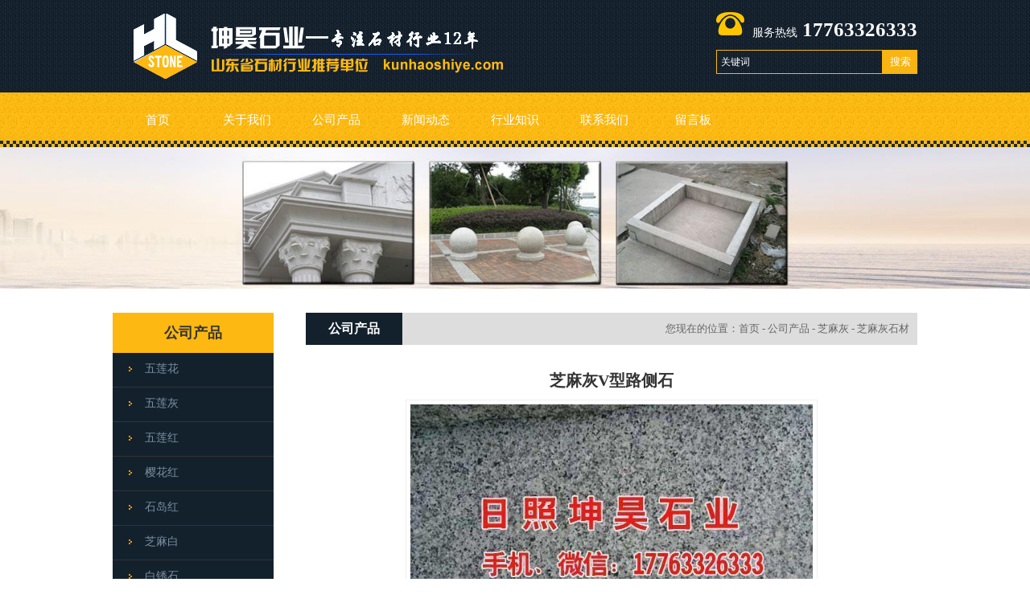

--- FILE ---
content_type: text/html; charset=utf-8
request_url: http://www.kunhaoshiye.com/zhimahui/zhimahuishicai/zhimahuivxingluceshi.html
body_size: 5672
content:
<!DOCTYPE HTML PUBLIC "-//W3C//DTD XHTML 1.0 Transitional//EN" "http://www.w3.org/TR/xhtml1/DTD/xhtml1-transitional.dtd">
<html xmlns="http://www.w3.org/1999/xhtml">
<head>
<meta http-equiv="Content-Type" content="text/html; charset=utf-8">
<title>芝麻灰V型路侧石-日照坤昊石业有限公司</title>
<meta name="description" content="芝麻灰V型路侧石产地哪里有？日照市坤昊石业有限公司是一家芝麻灰V型路侧石厂家，提供各类芝麻灰V型路侧石图片、照片供客户参考，价格低，欢迎拨打电话采购。">
<meta name="keywords" content="芝麻灰V型路侧石">
<meta name="viewport" content="width=device-width, user-scalable=no, initial-scale=1, maximum-scale=1, minimum-scale=1">
<meta name="applicable-device" content="pc">
<meta name="apple-mobile-web-app-title" content="芝麻灰V型路侧石">
<meta name="application-name" content="坤昊石业">
<meta property="og:type" content="product">
<meta property="og:site_name" content="坤昊石业">
<meta property="og:category" content="芝麻灰石材">
<meta property="og:image" content="http://www.kunhaoshiye.com/Content/File_Img/S_Product/small/2016-01-29/201601291435392356800.jpg">
<meta property="og:title" content="芝麻灰V型路侧石">
<meta property="og:description" content="芝麻灰V型路侧石产地哪里有？日照市坤昊石业有限公司是一家芝麻灰V型路侧石厂家，提供各类芝麻灰V型路侧石图片、照片供客户参考，价格低，欢迎拨打电话采购。">
<meta property="og:tag" content="芝麻灰V型路侧石">
<meta property="og:url" content="http://www.kunhaoshiye.com/zhimahui/zhimahuishicai/zhimahuivxingluceshi.html">
<link href="http://www.kunhaoshiye.com/zhimahui/zhimahuishicai/zhimahuivxingluceshi.html" rel="canonical">
<link href="http://m.kunhaoshiye.com/zhimahui/zhimahuishicai/zhimahuivxingluceshi.html" rel="alternate" media="only screen and (max-width: 640px)">
<link href="/Content/File_Img/kunhaoshiye.com/favicon.ico" rel="shortcut icon" type="image/x-icon">
<link href="/Content/C_IMG/m88/yellow/style.css" rel="stylesheet" type="text/css">
<link href="/Content/C_IMG/prolistrandom-002.css" rel="stylesheet" type="text/css">
<script src="/Content/C_JS/jquery.js" type="text/javascript"></script>
<script src="/Content/C_JS/common.js"></script>
</head>
<body>
<div class="top ">
  <div class="top-content"><a href="http://www.kunhaoshiye.com/"><img src="/Content/File_Img/kunhaoshiye.com/logo4373.png" alt="坤昊石业"></a>
    <div class="top-right">
      <div class="tel"><span>服务热线</span> 17763326333</div>
      <div class="search">
        <input class="search_text" name="lname" id="txtSearch"  value="关键词" onfocus="if (value =='关键词'){value =''}" onblur="if (value ==''){value='关键词'}" />
        <input type="submit" name="button" class="search_but" value="搜索" onClick="PSearch()" id="btnSearch">
      </div>
    </div>
  </div>
</div>
<div class="nav-wrap">
  <div class="nav">
    <ul class="nav_cn site_4373">
      <li><a href="http://www.kunhaoshiye.com/" class="inmenu">首页</a></li>
<li><a href="http://www.kunhaoshiye.com/about-us" class="inmenu">关于我们</a></li>
<li><a href="http://www.kunhaoshiye.com/products" class="inmenu_1">公司产品</a></li>
<li><a href="http://www.kunhaoshiye.com/newslist-1" class="inmenu">新闻动态</a></li>
<li><a href="http://www.kunhaoshiye.com/industrylist-1" class="inmenu">行业知识</a></li>
<li><a href="http://www.kunhaoshiye.com/contact-us" class="inmenu">联系我们</a></li>
<li><a href="http://www.kunhaoshiye.com/inquiry" class="inmenu">留言板</a></li>

    </ul>
  </div>
</div>
<div class="banner"><img src="/Content/File_Img/kunhaoshiye.com/banner4373.jpg?rnd=0.556808725724373" alt="Banner"></div>
<div class="inner">
  <div class="in-l">
    <div class="in-l-tit">公司产品</div>
    <ul class="sf-menu">

<li class="menu-item LiLevel1" id="cat1"><a href="http://www.kunhaoshiye.com/wulianhua/">五莲花</a><ul class="sub-menu">
<li class="LiLevel2"><a href="http://www.kunhaoshiye.com/wulianhua/wulianhuamenapaihi/">五莲花门牌石</a></li>

<li class="LiLevel2"><a href="http://www.kunhaoshiye.com/wulianhua/wulainhuadangcheshicai/">五莲花挡车石材</a></li>

<li class="LiLevel2"><a href="http://www.kunhaoshiye.com/wulianhua/wulianhuashizhu/">五莲花石柱</a></li>

<li class="LiLevel2"><a href="http://www.kunhaoshiye.com/wulianhua/wulianhuaqiaolanban/">五莲花桥栏板</a></li>

<li class="LiLevel2"><a href="http://www.kunhaoshiye.com/wulianhua/wulianhuayixing/">五莲花异型</a></li>

<li class="LiLevel2"><a href="http://www.kunhaoshiye.com/wulianhua/wulainhuagangua/">五莲花干挂</a></li>

<li class="LiLevel2"><a href="http://www.kunhaoshiye.com/wulianhua/wulianhuashicai/">五莲花石材</a></li>

<li class="LiLevel2"><a href="http://www.kunhaoshiye.com/wulianhua/wulianhuabancai/">五莲花板材</a></li>
</ul></li>

<li class="menu-item LiLevel1" id="cat2"><a href="http://www.kunhaoshiye.com/wulianhui/">五莲灰</a><ul class="sub-menu">
<li class="LiLevel2"><a href="http://www.kunhaoshiye.com/wulianhui/wulianhuimenpaishi/">五莲灰门牌石</a></li>

<li class="LiLevel2"><a href="http://www.kunhaoshiye.com/wulianhui/wulianhuidangcheshicai/">五莲灰挡车石材</a></li>

<li class="LiLevel2"><a href="http://www.kunhaoshiye.com/wulianhui/wulianhuishizhu/">五莲灰石柱</a></li>

<li class="LiLevel2"><a href="http://www.kunhaoshiye.com/wulianhui/wulianhuiqiaolanban/">五莲灰桥栏板</a></li>

<li class="LiLevel2"><a href="http://www.kunhaoshiye.com/wulianhui/wulianhuigangua/">五莲灰干挂</a></li>

<li class="LiLevel2"><a href="http://www.kunhaoshiye.com/wulianhui/wulianhuiyixing/">五莲灰异型</a></li>

<li class="LiLevel2"><a href="http://www.kunhaoshiye.com/wulianhui/wulianhuijingguanshi/">五莲灰景观石材</a></li>

<li class="LiLevel2"><a href="http://www.kunhaoshiye.com/wulianhui/wulianhuishicai/">五莲灰石材</a></li>

<li class="LiLevel2"><a href="http://www.kunhaoshiye.com/wulianhui/wulianhuibancai/">五莲灰板材</a></li>
</ul></li>

<li class="menu-item LiLevel1" id="cat3"><a href="http://www.kunhaoshiye.com/wulianhong/">五莲红</a><ul class="sub-menu">
<li class="LiLevel2"><a href="http://www.kunhaoshiye.com/wulianhong/wulianhongbancai/">五莲红板材</a></li>

<li class="LiLevel2"><a href="http://www.kunhaoshiye.com/wulianhong/wulianhongmenpaishi/">五莲红门牌石</a></li>

<li class="LiLevel2"><a href="http://www.kunhaoshiye.com/wulianhong/wulianhongdangcheshicai/">五莲红挡车石材</a></li>

<li class="LiLevel2"><a href="http://www.kunhaoshiye.com/wulianhong/wulianhongshizhu/">五莲红石柱</a></li>

<li class="LiLevel2"><a href="http://www.kunhaoshiye.com/wulianhong/wulianhongqiaolanban/">五莲红桥栏板</a></li>

<li class="LiLevel2"><a href="http://www.kunhaoshiye.com/wulianhong/wulianhonggangua/">五莲红干挂</a></li>

<li class="LiLevel2"><a href="http://www.kunhaoshiye.com/wulianhong/wulianhongyixing/">五莲红异型</a></li>

<li class="LiLevel2"><a href="http://www.kunhaoshiye.com/wulianhong/wulianhongshicai/">五莲红石材</a></li>
</ul></li>

<li class="menu-item LiLevel1" id="cat4"><a href="http://www.kunhaoshiye.com/yinghuahong/">樱花红</a><ul class="sub-menu">
<li class="LiLevel2"><a href="http://www.kunhaoshiye.com/yinghuahong/yinghuahongshicai/">樱花红石材</a></li>

<li class="LiLevel2"><a href="http://www.kunhaoshiye.com/yinghuahong/yinghuahongbancai/">樱花红板材</a></li>

<li class="LiLevel2"><a href="http://www.kunhaoshiye.com/yinghuahong/yinghuahongshizhu/">樱花红石柱</a></li>

<li class="LiLevel2"><a href="http://www.kunhaoshiye.com/yinghuahong/yinghuahongdangcheshicai/">樱花红挡车石材</a></li>

<li class="LiLevel2"><a href="http://www.kunhaoshiye.com/yinghuahong/yinghuahongshipaishi/">樱花红门牌石</a></li>

<li class="LiLevel2"><a href="http://www.kunhaoshiye.com/yinghuahong/yinghuahongqiaolanban/">樱花红桥栏板</a></li>

<li class="LiLevel2"><a href="http://www.kunhaoshiye.com/yinghuahong/yinghuahonggangua/">樱花红干挂</a></li>

<li class="LiLevel2"><a href="http://www.kunhaoshiye.com/yinghuahong/yinghuahongyixing/">樱花红异型</a></li>
</ul></li>

<li class="menu-item LiLevel1" id="cat5"><a href="http://www.kunhaoshiye.com/shidaohong/">石岛红</a><ul class="sub-menu">
<li class="LiLevel2"><a href="http://www.kunhaoshiye.com/shidaohong/shidaohongshicai/">石岛红石材</a></li>

<li class="LiLevel2"><a href="http://www.kunhaoshiye.com/shidaohong/shidaohongyixing/">石岛红异型</a></li>

<li class="LiLevel2"><a href="http://www.kunhaoshiye.com/shidaohong/shidaohongmenpaishi/">石岛红门牌石</a></li>

<li class="LiLevel2"><a href="http://www.kunhaoshiye.com/shidaohong/shidaohongdangcheshicai/">石岛红挡车石材</a></li>

<li class="LiLevel2"><a href="http://www.kunhaoshiye.com/shidaohong/shidaohongshizhu/">石岛红石柱</a></li>

<li class="LiLevel2"><a href="http://www.kunhaoshiye.com/shidaohong/shidaohongqiaolangan/">石岛红桥栏板</a></li>

<li class="LiLevel2"><a href="http://www.kunhaoshiye.com/shidaohong/shidaohonggangua/">石岛红干挂</a></li>

<li class="LiLevel2"><a href="http://www.kunhaoshiye.com/shidaohong/shidaohongbancai/">石岛红板材</a></li>
</ul></li>

<li class="menu-item LiLevel1" id="cat6"><a href="http://www.kunhaoshiye.com/zhimabai/">芝麻白</a><ul class="sub-menu">
<li class="LiLevel2"><a href="http://www.kunhaoshiye.com/zhimabai/zhimabaishicai/">芝麻白石材</a></li>

<li class="LiLevel2"><a href="http://www.kunhaoshiye.com/zhimabai/zhimabaibancai/">芝麻白板材</a></li>

<li class="LiLevel2"><a href="http://www.kunhaoshiye.com/zhimabai/zhimabaimenpaishi/">芝麻白门牌石</a></li>

<li class="LiLevel2"><a href="http://www.kunhaoshiye.com/zhimabai/zhimabaidangcheshicai/">芝麻白挡车石材</a></li>

<li class="LiLevel2"><a href="http://www.kunhaoshiye.com/zhimabai/zhimabaiyixing/">芝麻白异型</a></li>

<li class="LiLevel2"><a href="http://www.kunhaoshiye.com/zhimabai/zhimabaiqiaolanban/">芝麻白桥栏板</a></li>

<li class="LiLevel2"><a href="http://www.kunhaoshiye.com/zhimabai/zhimabaigangua/">芝麻白干挂</a></li>

<li class="LiLevel2"><a href="http://www.kunhaoshiye.com/zhimabai/zhimabaishizhu/">芝麻白石柱</a></li>
</ul></li>

<li class="menu-item LiLevel1" id="cat7"><a href="http://www.kunhaoshiye.com/baixiuhsi/">白锈石</a><ul class="sub-menu">
<li class="LiLevel2"><a href="http://www.kunhaoshiye.com/baixiuhsi/baixiushishicai/">白锈石石材</a></li>

<li class="LiLevel2"><a href="http://www.kunhaoshiye.com/baixiuhsi/baixiushshicbanxai/">白锈石板材</a></li>

<li class="LiLevel2"><a href="http://www.kunhaoshiye.com/baixiuhsi/baisudmnwl/">白锈石门牌石</a></li>

<li class="LiLevel2"><a href="http://www.kunhaoshiye.com/baixiuhsi/dfsg/">白锈石挡车石材</a></li>

<li class="LiLevel2"><a href="http://www.kunhaoshiye.com/baixiuhsi/dcgzb/">白锈石石柱</a></li>

<li class="LiLevel2"><a href="http://www.kunhaoshiye.com/baixiuhsi/fcg/">白锈石干挂</a></li>

<li class="LiLevel2"><a href="http://www.kunhaoshiye.com/baixiuhsi/vcb/">白锈石异型</a></li>

<li class="LiLevel2"><a href="http://www.kunhaoshiye.com/baixiuhsi/dfg/">白锈石桥栏板</a></li>
</ul></li>

<li class="menu-item LiLevel1" id="cat8"><a href="http://www.kunhaoshiye.com/zhimahui/">芝麻灰</a><ul class="sub-menu">
<li class="LiLevel2"><a href="http://www.kunhaoshiye.com/zhimahui/zhimahuibancai/">芝麻灰板材</a></li>

<li class="LiLevel2"><a href="http://www.kunhaoshiye.com/zhimahui/zhimahuishicai/">芝麻灰石材</a></li>

<li class="LiLevel2"><a href="http://www.kunhaoshiye.com/zhimahui/zhimahuimenpaishi/">芝麻灰门牌石</a></li>

<li class="LiLevel2"><a href="http://www.kunhaoshiye.com/zhimahui/zhimahuidangcheshicai/">芝麻灰挡车石材</a></li>

<li class="LiLevel2"><a href="http://www.kunhaoshiye.com/zhimahui/zhimahuishizhu/">芝麻灰石柱</a></li>

<li class="LiLevel2"><a href="http://www.kunhaoshiye.com/zhimahui/zhimahuiqiaolanban/">芝麻灰桥栏板</a></li>

<li class="LiLevel2"><a href="http://www.kunhaoshiye.com/zhimahui/zhimahuigangua/">芝麻灰干挂</a></li>

<li class="LiLevel2"><a href="http://www.kunhaoshiye.com/zhimahui/zhimahuiyixing/">芝麻灰异型</a></li>
</ul></li>

<li class="menu-item LiLevel1" id="cat9"><a href="http://www.kunhaoshiye.com/huangxiushi/">黄锈石</a><ul class="sub-menu">
<li class="LiLevel2"><a href="http://www.kunhaoshiye.com/huangxiushi/huangxiushishicai/">黄锈石石材</a></li>

<li class="LiLevel2"><a href="http://www.kunhaoshiye.com/huangxiushi/huangxiushibancai/">黄锈石板材</a></li>

<li class="LiLevel2"><a href="http://www.kunhaoshiye.com/huangxiushi/huangxiushimenpaishi/">黄锈石门牌石</a></li>

<li class="LiLevel2"><a href="http://www.kunhaoshiye.com/huangxiushi/huangxiushidangcheshicai/">黄锈石挡车石材</a></li>

<li class="LiLevel2"><a href="http://www.kunhaoshiye.com/huangxiushi/huangxiushishizhu/">黄锈石石柱</a></li>

<li class="LiLevel2"><a href="http://www.kunhaoshiye.com/huangxiushi/huangxiushiqiaolanban/">黄锈石桥栏板</a></li>

<li class="LiLevel2"><a href="http://www.kunhaoshiye.com/huangxiushi/huangxiushigangua/">黄锈石干挂</a></li>

<li class="LiLevel2"><a href="http://www.kunhaoshiye.com/huangxiushi/huangxiushiyixing/">黄锈石异型</a></li>
</ul></li>

<li class="menu-item LiLevel1" id="cat10"><a href="http://www.kunhaoshiye.com/hhl/">槐花绿</a><ul class="sub-menu">
<li class="LiLevel2"><a href="http://www.kunhaoshiye.com/hhl/hhlsc/">槐花绿石材</a></li>

<li class="LiLevel2"><a href="http://www.kunhaoshiye.com/hhl/hhlbancai/">槐花绿板材</a></li>

<li class="LiLevel2"><a href="http://www.kunhaoshiye.com/hhl/huaihlmps/">槐花绿门牌石</a></li>

<li class="LiLevel2"><a href="http://www.kunhaoshiye.com/hhl/hhldangcheshic/">槐花绿挡车石材</a></li>

<li class="LiLevel2"><a href="http://www.kunhaoshiye.com/hhl/hhlshizhu/">槐花绿石柱</a></li>

<li class="LiLevel2"><a href="http://www.kunhaoshiye.com/hhl/hhlqianlanban/">槐花绿桥栏板</a></li>

<li class="LiLevel2"><a href="http://www.kunhaoshiye.com/hhl/hhlgangua/">槐花绿干挂</a></li>

<li class="LiLevel2"><a href="http://www.kunhaoshiye.com/hhl/hhlyixing/">槐花绿异型</a></li>
</ul></li>

<li class="menu-item LiLevel1" id="cat11"><a href="http://www.kunhaoshiye.com/baima/">白麻</a><ul class="sub-menu">
<li class="LiLevel2"><a href="http://www.kunhaoshiye.com/baima/baimajkjk/">白麻石材</a></li>

<li class="LiLevel2"><a href="http://www.kunhaoshiye.com/baima/baimadangche/">白麻挡车石材</a></li>

<li class="LiLevel2"><a href="http://www.kunhaoshiye.com/baima/baimaqiao/">白麻桥栏板</a></li>

<li class="LiLevel2"><a href="http://www.kunhaoshiye.com/baima/baimabancai/">白麻板材</a></li>

<li class="LiLevel2"><a href="http://www.kunhaoshiye.com/baima/baimamenpai/">白麻门牌石</a></li>

<li class="LiLevel2"><a href="http://www.kunhaoshiye.com/baima/baimashizhu/">白麻石柱</a></li>

<li class="LiLevel2"><a href="http://www.kunhaoshiye.com/baima/baimagangua/">白麻干挂</a></li>

<li class="LiLevel2"><a href="http://www.kunhaoshiye.com/baima/baimayixing/">白麻异型</a></li>

<li class="LiLevel2"><a href="http://www.kunhaoshiye.com/baima/jingguan/">白麻景观石</a></li>
</ul></li>

<li class="menu-item LiLevel1" id="cat12"><a href="http://www.kunhaoshiye.com/zhenzhuhua/">珍珠花</a><ul class="sub-menu">
<li class="LiLevel2"><a href="http://www.kunhaoshiye.com/zhenzhuhua/zhenzhuhsc/">珍珠花石材</a></li>

<li class="LiLevel2"><a href="http://www.kunhaoshiye.com/zhenzhuhua/zhenzhuhbancai/">珍珠花板材</a></li>

<li class="LiLevel2"><a href="http://www.kunhaoshiye.com/zhenzhuhua/zhenhuamenpais/">珍珠花门牌石</a></li>

<li class="LiLevel2"><a href="http://www.kunhaoshiye.com/zhenzhuhua/zhenzhuhdangchesc/">珍珠花挡车石材</a></li>

<li class="LiLevel2"><a href="http://www.kunhaoshiye.com/zhenzhuhua/zhenzhuhuashizhu/">珍珠花石柱</a></li>

<li class="LiLevel2"><a href="http://www.kunhaoshiye.com/zhenzhuhua/zhenhhqlanban/">珍珠花桥栏板</a></li>

<li class="LiLevel2"><a href="http://www.kunhaoshiye.com/zhenzhuhua/zhenzhgangua/">珍珠花干挂</a></li>

<li class="LiLevel2"><a href="http://www.kunhaoshiye.com/zhenzhuhua/zhenhhyixing/">珍珠花异型</a></li>
</ul></li>

<li class="menu-item LiLevel1" id="cat13"><a href="http://www.kunhaoshiye.com/jiangujnhong/">将军红</a><ul class="sub-menu">
<li class="LiLevel2"><a href="http://www.kunhaoshiye.com/jiangujnhong/jiangfd/">将军红石材</a></li>

<li class="LiLevel2"><a href="http://www.kunhaoshiye.com/jiangujnhong/dshjfl/">将军红板材</a></li>

<li class="LiLevel2"><a href="http://www.kunhaoshiye.com/jiangujnhong/sdljhfd/">将军红门牌石</a></li>

<li class="LiLevel2"><a href="http://www.kunhaoshiye.com/jiangujnhong/ewjdcfjdk/">将军红挡车石材</a></li>

<li class="LiLevel2"><a href="http://www.kunhaoshiye.com/jiangujnhong/dshjwdds/">将军红石柱</a></li>

<li class="LiLevel2"><a href="http://www.kunhaoshiye.com/jiangujnhong/rjlkvfae/">将军红桥栏板</a></li>

<li class="LiLevel2"><a href="http://www.kunhaoshiye.com/jiangujnhong/djfdjhlg/">将军红干挂</a></li>

<li class="LiLevel2"><a href="http://www.kunhaoshiye.com/jiangujnhong/erjklvfd/">将军红异型</a></li>
</ul></li>

<li class="menu-item LiLevel1" id="cat14"><a href="http://www.kunhaoshiye.com/huangjinma/">黄金麻</a><ul class="sub-menu">
<li class="LiLevel2"><a href="http://www.kunhaoshiye.com/huangjinma/huangjinmamenpaishi/">黄金麻门牌石</a></li>

<li class="LiLevel2"><a href="http://www.kunhaoshiye.com/huangjinma/huangjinmashicai/">黄金麻石材</a></li>

<li class="LiLevel2"><a href="http://www.kunhaoshiye.com/huangjinma/huangjinmabancai/">黄金麻板材</a></li>

<li class="LiLevel2"><a href="http://www.kunhaoshiye.com/huangjinma/huangjinmadangcheshicai/">黄金麻挡车石材</a></li>

<li class="LiLevel2"><a href="http://www.kunhaoshiye.com/huangjinma/huangjinmashizhu/">黄金麻石柱</a></li>

<li class="LiLevel2"><a href="http://www.kunhaoshiye.com/huangjinma/huangjinmaqiaolanban/">黄金麻桥栏板</a></li>

<li class="LiLevel2"><a href="http://www.kunhaoshiye.com/huangjinma/huangjinmagangua/">黄金麻干挂</a></li>

<li class="LiLevel2"><a href="http://www.kunhaoshiye.com/huangjinma/huangjinmayixing/">黄金麻异型</a></li>
</ul></li>

<li class="menu-item LiLevel1" id="cat15"><a href="http://www.kunhaoshiye.com/zhimahua/">芝麻花</a><ul class="sub-menu">
<li class="LiLevel2"><a href="http://www.kunhaoshiye.com/zhimahua/zhimahuashicai/">芝麻花石材</a></li>
</ul></li>

<li class="menu-item LiLevel1" id="cat16"><a href="http://www.kunhaoshiye.com/huima/">灰麻</a><ul class="sub-menu">
<li class="LiLevel2"><a href="http://www.kunhaoshiye.com/huima/huimashicai/">灰麻石材</a></li>

<li class="LiLevel2"><a href="http://www.kunhaoshiye.com/huima/huimabancai/">灰麻板材</a></li>

<li class="LiLevel2"><a href="http://www.kunhaoshiye.com/huima/huimamenpaishi/">灰麻门牌石</a></li>

<li class="LiLevel2"><a href="http://www.kunhaoshiye.com/huima/huimadangcheshicai/">灰麻挡车石材</a></li>

<li class="LiLevel2"><a href="http://www.kunhaoshiye.com/huima/huimashizhu/">灰麻石柱</a></li>

<li class="LiLevel2"><a href="http://www.kunhaoshiye.com/huima/huimaqiaolanban/">灰麻桥栏板</a></li>

<li class="LiLevel2"><a href="http://www.kunhaoshiye.com/huima/huimagangua/">灰麻干挂</a></li>

<li class="LiLevel2"><a href="http://www.kunhaoshiye.com/huima/huimayixing/">灰麻异型</a></li>
</ul></li>

<li class="menu-item LiLevel1" id="cat17"><a href="http://www.kunhaoshiye.com/heibaidian/">黑白点</a><ul class="sub-menu">
<li class="LiLevel2"><a href="http://www.kunhaoshiye.com/heibaidian/heibaidianshicai/">黑白点石材</a></li>
</ul></li>

<li class="menu-item LiLevel1" id="cat18"><a href="http://www.kunhaoshiye.com/yongdinghong/">永定红</a><ul class="sub-menu">
<li class="LiLevel2"><a href="http://www.kunhaoshiye.com/yongdinghong/yongdinghonggangua/">永定红干挂</a></li>

<li class="LiLevel2"><a href="http://www.kunhaoshiye.com/yongdinghong/yongdinghongshicai/">永定红石材</a></li>

<li class="LiLevel2"><a href="http://www.kunhaoshiye.com/yongdinghong/yongdinghongbancai/">永定红板材</a></li>

<li class="LiLevel2"><a href="http://www.kunhaoshiye.com/yongdinghong/yongdinghongqianlanban/">永定红桥栏板</a></li>

<li class="LiLevel2"><a href="http://www.kunhaoshiye.com/yongdinghong/yongdinghongdangcheshicai/">永定红挡车石材</a></li>

<li class="LiLevel2"><a href="http://www.kunhaoshiye.com/yongdinghong/yongdinghongshizhu/">永定红石柱</a></li>

<li class="LiLevel2"><a href="http://www.kunhaoshiye.com/yongdinghong/yongdinghongmenpaishi/">永定红门牌石</a></li>

<li class="LiLevel2"><a href="http://www.kunhaoshiye.com/yongdinghong/yongdinghongyixing/">永定红异形</a></li>
</ul></li>

</ul>
    <div class="in-l-contact">
      <div class="in-l-tit">联系我们</div>
      坤昊石业<br />
联系人：迟文华<br />
固定电话：0633-5885888<br />
手机号码：17763326333<br />
邮箱：kunhaoshiye@126.com<br />
公司地址：五莲石材产业园</div>
  </div>
  <div class="in-r"><div class="position"><span> 公司产品 </span>您现在的位置：<a href="http://www.kunhaoshiye.com/">首页</a>   -  <a href="http://www.kunhaoshiye.com/products">公司产品</a> - <a href="http://www.kunhaoshiye.com/zhimahui/">芝麻灰</a> - <a href="http://www.kunhaoshiye.com/zhimahui/zhimahuishicai/">芝麻灰石材</a></div>
    <div class="pro-detail">
      <div class="pro-pic">
        <h2>芝麻灰V型路侧石</h2>
        <div class="singglepic"><img id="ImgProDetail_My" src="/Content/File_Img/S_Product/2016-01-29/201601291435392356800.jpg" border="0" alt="芝麻灰V型路侧石" title="芝麻灰V型路侧石"/></div></div>
      <div class="protitle"><span>产品详情</span></div>
      <div class="procontent"><input type="hidden" id="productID" name="productID" value="22143" /><p>芝麻灰V型路侧石的要求现在是越来越高了,其实不只是对于芝麻灰V型路侧石的要求,现在不管是什么样的石材都是要求的非常的严格的，现在的消费者们已经不能容忍以前留下的一些装饰石材地面缺陷，如剪口,凹坑,表面疏松等现象的石材。</p><p></p></div>
      <div class="clearboth"></div>
      <div class="page-hots">热门标签: 芝麻灰V型路侧石</div>
      <div class="protitle"><span>留言板</span></div>
      <script src="/Content/C_JS/Inquiry/cn/feedback.js" type="text/javascript"></script>
    </div>
  </div>
</div>
<div class="rollPro">
  <h3>相关产品</h3>
  <div class="wen_jt"><img onMouseDown="ISL_GoDown()" onMouseUp="ISL_StopDown()" onMouseOut="ISL_StopDown()" src="/Content/C_IMG/scroll_left.gif" /></div>
  <div class="Cont" id="ISL_Cont">
    <div class="ScrCont">
      <div id="List1"> <div class="pic"><a class="pbox" href="http://www.kunhaoshiye.com/wulianhong/wulianhongshizhu/wulianhonglongfengzhu.html"><img src="/Content/File_Img/S_Product/small/2016-01-28/201601281126037866492.jpg" border="0" alt="五莲红龙凤柱" /></a><p><a href="http://www.kunhaoshiye.com/wulianhong/wulianhongshizhu/wulianhonglongfengzhu.html">五莲红龙凤柱</a></p></div><div class="pic"><a class="pbox" href="http://www.kunhaoshiye.com/zhimahui/zhimahuiqiaolanban/zhimahuifudiaoqiaolanban.html"><img src="/Content/File_Img/S_Product/small/2019-05-17/201905171056332806311.jpg" border="0" alt="芝麻灰浮雕桥栏板" /></a><p><a href="http://www.kunhaoshiye.com/zhimahui/zhimahuiqiaolanban/zhimahuifudiaoqiaolanban.html">芝麻灰浮雕桥栏板</a></p></div><div class="pic"><a class="pbox" href="http://www.kunhaoshiye.com/wulianhui/wulianhuishicai/shubianshi.html"><img src="/Content/File_Img/S_Product/small/2016-01-28/201601280920203991282.jpg" border="0" alt="五莲灰树边石" /></a><p><a href="http://www.kunhaoshiye.com/wulianhui/wulianhuishicai/shubianshi.html">五莲灰树边石</a></p></div><div class="pic"><a class="pbox" href="http://www.kunhaoshiye.com/yongdinghong/yongdinghongyixing/ydhhbo.html"><img src="/Content/File_Img/S_Product/small/2019-05-05/201905051126135640250.jpg" border="0" alt="永定红花钵" /></a><p><a href="http://www.kunhaoshiye.com/yongdinghong/yongdinghongyixing/ydhhbo.html">永定红花钵</a></p></div><div class="pic"><a class="pbox" href="http://www.kunhaoshiye.com/wulianhui/wulianhuidangcheshicai/wulianhuishiqiu.html"><img src="/Content/File_Img/S_Product/small/2016-01-28/201601281047496184236.jpg" border="0" alt="五莲灰石球" /></a><p><a href="http://www.kunhaoshiye.com/wulianhui/wulianhuidangcheshicai/wulianhuishiqiu.html">五莲灰石球</a></p></div> </div>
      <div id="List2"></div>
    </div>
  </div>
  <div class="wen_jt" align="right"><img  onmousedown="ISL_GoUp()" onMouseUp="ISL_StopUp()" onMouseOut="ISL_StopUp()" src="/Content/C_IMG/scroll_right.gif" /></div>
</div>
<script src="/Content/C_JS/scroll.js" type="text/JavaScript"></script>
<div class="foot"><div class="footer">
  <div class="f-left">
    <div class="f-ltitle">网站地图 Sitemap</div>
    <ul>
      <li id="liabout-us"> <a href="http://www.kunhaoshiye.com/about-us" class="inmenu">关于我们</a></li>
<li id="liproducts"> <a href="http://www.kunhaoshiye.com/products" class="inmenu_1">公司产品</a></li>
<li id="linewslist-1"> <a href="http://www.kunhaoshiye.com/newslist-1" class="inmenu">新闻动态</a></li>
<li id="liindustrylist-1"> <a href="http://www.kunhaoshiye.com/industrylist-1" class="inmenu">行业知识</a></li>
<li id="licontact-us"> <a href="http://www.kunhaoshiye.com/contact-us" class="inmenu">联系我们</a></li>
<li id="liinquiry"> <a href="http://www.kunhaoshiye.com/inquiry" class="inmenu">留言板</a></li>
<li id="lisitemap"><a href="http://www.kunhaoshiye.com/sitemap.xml" class="inmenu">站点地图</a></li>

    </ul>
  </div>
  <div class="f-center">
    <div class="f-ctitle">产品分类 Category</div>
    <ul>
      <li><a href="http://www.kunhaoshiye.com/wulianhua/">五莲花</a></li>
<li><a href="http://www.kunhaoshiye.com/wulianhui/">五莲灰</a></li>
<li><a href="http://www.kunhaoshiye.com/wulianhong/">五莲红</a></li>
<li><a href="http://www.kunhaoshiye.com/yinghuahong/">樱花红</a></li>
<li><a href="http://www.kunhaoshiye.com/shidaohong/">石岛红</a></li>
<li><a href="http://www.kunhaoshiye.com/zhimabai/">芝麻白</a></li>
<li><a href="http://www.kunhaoshiye.com/baixiuhsi/">白锈石</a></li>
<li><a href="http://www.kunhaoshiye.com/zhimahui/">芝麻灰</a></li>
<li><a href="http://www.kunhaoshiye.com/huangxiushi/">黄锈石</a></li>
<li><a href="http://www.kunhaoshiye.com/hhl/">槐花绿</a></li>

    </ul>
  </div>
  <div class="f-right"><img src="/Content/File_Img/kunhaoshiye.com/ErWei4373.jpg?rnd=923" class="ErWeiImg" alt="" /></div>
</div>
<div class="footlink">
  <p>本站为您推荐有关：路边石、路牙石、石材立体字、五莲花路沿石、路缘石等相关产品资讯，如有更多问题，可以点击内页详细了解</p>
  <p>版权所有：坤昊石业<img src="/Content/C_IMG/YqbYearLight8.png" class="YqbYears" alt=""><a class="e_mobile" href="http://m.kunhaoshiye.com/">手机版</a></p>
</div></div>
<script src="/Content/C_JS/flash.js"></script>
<script src="/Content/C_JS/count.js"></script>
<script>var vIpAddress="13.59.62.144";var vSiteLangId="4373";</script>
<script>
$("ul.sf-menu li.LiLevel2").hide();
</script>

<script>
(function(){
    var bp = document.createElement('script');
    var curProtocol = window.location.protocol.split(':')[0];
    if (curProtocol === 'https') {
        bp.src = 'https://zz.bdstatic.com/linksubmit/push.js';        
    }
    else {
        bp.src = 'http://push.zhanzhang.baidu.com/push.js';
    }
    var s = document.getElementsByTagName("script")[0];
    s.parentNode.insertBefore(bp, s);
})();
</script>
</body>
</html>

--- FILE ---
content_type: text/css
request_url: http://www.kunhaoshiye.com/Content/C_IMG/m88/yellow/style.css
body_size: 5754
content:
@charset "utf-8";
* {margin:0;padding:0;}
body {font-family:"微软雅黑";font-size:13px;color:#333;line-height:28px;text-decoration:none;background:#FFF;}
a {color:#333;text-decoration:none;}
a:hover {color:#333;text-decoration:underline;}
ul, li, ol {list-style-type:none;}
h1, h2, h3, h4, h5, h6, dl, dt, p, b, i, span {font-weight:normal;color:#333;}
img {border:0;}
.top {width:100%;height:115px;background:url(top.jpg) repeat;}
.top-content {width:1000px;height:115px;overflow:hidden;margin:0px auto;}
.top-content img {float:left;max-height:90px;width:auto;margin-top:15px;}
.top-right {float:right;}
.tel {height:29px;line-height:43px;padding-left:40px;color:#FFF;background:url(telt.png) no-repeat left top;color:#FFF;font-size:25px;font-weight:bold;margin-top:15px;text-align:right;}
.tel span {font-size:14px;color:#FFF;font-weight:normal;}
.colorbg {background:#FFF;}
.search {width:250px;margin-top:18px;float:right;}
.search_text {width:200px;height:28px;border:1px solid #F7B412;float:left;padding-left:5px;line-height:28px;font-size:12px;color:#FFF;font-family:"微软雅黑";background:none;}
.search_but {height:30px;width:43px;background:#F7B412;cursor:pointer;float:right;border:0px none;text-align:center;color:#FFF;font-family:"微软雅黑";}
.nav-wrap {background:url(navbg.jpg) repeat-x;width:100%;height:68px;z-index:99999;position:relative;}
.nav-wrap .nav {width:1000px;height:68px;margin:0px auto;}
.nav-wrap .nav ul {padding:0;margin:0;list-style-type:none;}
.nav-wrap .nav ul li {float:left;position:relative;}
.nav-wrap .nav ul li a, .nav-wrap .nav ul li a:visited {display:block;text-decoration:none;width:auto;height:68px;margin:0px;width:111px;color:#FFF;line-height:68px;font-size:15px;text-align:center;font-weight:normal;}
.nav-wrap .nav ul li ul {display:none;}
.nav-wrap .nav ul li:hover a {font-size:15px;color:#FFF;background:url(nav.jpg) repeat-x;}
.nav-wrap .nav ul li:hover ul {display:block;position:absolute;top:68px;width:140px;height:auto;line-height:35px;margin:0px;background:#1A2A39;}
.nav-wrap .nav ul li:hover ul li a {display:block;color:#FFF;font-size:13px;text-align:center;font-weight:normal;width:140px;height:35px;line-height:35px;padding:0;margin:0;background:none;overflow:hidden;}
.nav-wrap .nav ul li:hover ul li a:hover {background:#111;color:#FFF;font-size:13px;text-align:center;font-weight:normal;transition:0.5s all;}
#banner {clear:both;min-width:1000px;background:#eee;width:100%;margin:0px auto;}
.slider_img {display:block;text-align:center;height:100%;}
.slider_img img {display:inline-block!important;margin:0px 0;max-width:100%;width:auto;height:auto;display:block;}
.wmuSlider {height:100%!important;position:relative;overflow:hidden;}
.bbdd {z-index:2;position:absolute;bottom:2%;margin:0;padding:0;width:100%;text-align:center;}
.bbdd li {margin:0 8px 10px 0;list-style-type:none;display:inline-block;}
.bbdd a {display:inline-block;text-indent:-9999px;width:16px;height:16px;background:url(dot.png) no-repeat 0 -16px;display:block;border-radius:16px;overflow:hidden;}
.bbdd a.wmuActive {background-position:0 0;}
.banner {width:100%;text-align:center;margin:0 auto;margin-bottom:10px;background:#eee;}
.banner img {min-width:1000px;max-width:100%;}
.wmuSliderPrev, .wmuSliderNext {width:70px;height:70px;line-height:99em;overflow:hidden;margin:-35px 0 0;display:block;background:url(ad_ctr.png) no-repeat;position:absolute;top:50%;z-index:10;cursor:pointer;opacity:0;filter:alpha(opacity=0);-webkit-transition:all .3s ease;border-radius:35px;}
.wmuSliderNext {background-position:0 -70px;right:0;}
.wmuSliderPrev {left:0;}
.wmuSlider:hover .wmuSliderNext {opacity:0.8;filter:alpha(opacity=25);}
.wmuSlider:hover .wmuSliderPrev {opacity:0.8;filter:alpha(opacity=25);}
.wmuSlider:hover .wmuSliderNext:hover, .wmuSlider:hover .wmuSliderPrev:hover {opacity:1;filter:alpha(opacity=50);}
.case {width:100%;height:317px;background:url(case.jpg) left top repeat-x;}
.case-content {width:1000px;margin:0 auto;}
.caseleft {float:left;width:233px;height:294px;background:url(case.png) left top no-repeat;display:inline;margin:23px 0 0 0;}
.caseleft p.name {float:left;width:218px;}
.caseleft p.name b {display:block;text-align:center;font-size:18px;padding-top:28px;font-weight:bold;}
.caseleft p.name span {display:block;text-align:center;font-size:16px;text-transform:uppercase;text-overflow:ellipsis;overflow:hidden;white-space:nowrap;}
.casel-in {float:left;width:184px;font-size:14px;line-height:30px;height:185px;overflow:hidden;margin:10px 0 0 17px;}
.casel-in ul li {width:164px;height:36px;background:#F90;border-bottom:1px solid #FDB811;line-height:36px;color:#444;overflow:hidden;padding-left:20px;}
.casel-in ul li a {color:#444;font-weight:bold;}
.casel-in ul li span {font-weight:bold;margin-right:10px;color:#444;}
.case-more {font-size:14px;float:left;width:165px;height:30px;line-height:30px;text-align:center;background:url(morebg.gif) left top no-repeat;display:inline;margin:20px 0 0 30px;}
.caseright {float:right;width:766px;padding:10px 0 0 0;}
.noticecon {width:600px;float:left;padding:5px 0 0 20px;line-height:30px;}
.noticecon b {float:left;font-family:'Microsoft Yahei';font-size:14px;padding-left:30px;}
.noticecon marquee {float:left;width:350px;font-size:12px;font-family:'宋体';}
.caseul {float:left;width:765px;height:auto;padding:0px;overflow:hidden;}
.caseul li {float:left;width:205px;height:200px;display:inline;margin:10px 0px 20px 38px;border:1px solid #bbb;padding:4px;}
.pic {width:205px;height:155px;overflow:hidden;}
.pic img {width:205px;}
.caseul li span {float:left;width:205px;height:40px;line-height:40px;text-align:center;overflow:hidden;font-size:14px;font-weight:bold;text-decoration:none;background:#FFF;margin-top:5px;}
.product {width:1100px;height:auto;overflow:hidden;margin:20px auto;}
.product p.name {width:1100px;}
.product p.name b {display:block;text-align:center;font-size:18px;font-weight:bold;color:#333;}
.product p.name span {display:block;text-align:center;font-size:16px;text-transform:uppercase;text-overflow:ellipsis;overflow:hidden;white-space:nowrap;color:#333;}
.pro-scr {width:1100px;height:auto;OVERFLOW:hidden;ZOOM:1;margin-top:20px;margin-bottom:15px;}
.pro-scr .pcont {FLOAT:left;OVERFLOW:hidden;WIDTH:1000px;}
.pro-scr .ScrCont {WIDTH:32733px;ZOOM:1;}
.pro-scr #List1_1 {FLOAT:left;}
.pro-scr #List2_1 {FLOAT:left;}
.pro-scr .LeftBotton {background:url(about03.jpg) no-repeat;FLOAT:left;MARGIN:50px 17px 0px 0px;WIDTH:33px;HEIGHT:78px;}
.pro-scr .RightBotton {background:url(about04.jpg) no-repeat;FLOAT:right;MARGIN:50px 0px 0px 17px;WIDTH:33px;HEIGHT:78px;}
.pro-scr .LeftBotton {BACKGROUND-POSITION:0px 0px;MARGIN-LEFT:0px;}
.pro-scr .RightBotton {BACKGROUND-POSITION:0px 0px;MARGIN-LEFT:0px;}
.pro-scr .pl {clear:both;margin:0px auto;padding:0px;width:1000px;}
.pro-scr .pl li {float:left;width:220px;height:235px;margin:0px 15px;text-align:center;}
.pro-scr .pl li .pic {width:220px;height:165px;}
.pro-scr .pl li .pic img {width:220px;height:auto;}
.pro-scr .pl li a {color:#333;}
.pro-scr .pl li h5 {background:#DDD;height:35px;width:220px;line-height:35px;font-size:14px;font-weight:bold;border-top:1px solid #FFF;}
.pro-scr .pl li:hover h5 {background:#FDB811;}
.pro-scr .pl li:hover h5 a {color:#FFF;}
.pro-more {display:block;text-align:center;line-height:35px;color:#f4ad00;font-size:14px;margin:20px auto 0 auto;height:35px;width:208px;background:url(morebg1.gif) left top no-repeat;}
.intro {height:auto;background:#fdb811;padding:30px 0px;}
.intro-con {width:1000px;height:auto;margin:0px auto;overflow:hidden;}
.intro-con img {float:left;margin-right:25px;width:310px;height:160px;border:5px solid #FF9900;}
.ab-name {float:left;width:1000px;line-height:20px;margin-bottom:10px;}
.ab-name span {display:block;font-size:18px;text-overflow:ellipsis;overflow:hidden;white-space:nowrap;text-transform:uppercase;color:#000;}
.ab-name b {color:#000;font-weight:bold;display:block;font-size:16px;text-overflow:ellipsis;overflow:hidden;white-space:nowrap;}
.h-news {width:1000px;overflow:hidden;margin:0px auto;margin-top:20px;}
.news-left {float:left;width:445px;}
.news-left .news-name {float:left;width:445px;padding:25px 0 10px 0;line-height:20px;}
.news-left .news-name span {display:block;font-size:18px;text-overflow:ellipsis;overflow:hidden;white-space:nowrap;text-transform:uppercase;color:#000;}
.news-left .news-name b {color:#000;font-weight:bold;display:block;font-size:16px;text-overflow:ellipsis;overflow:hidden;white-space:nowrap;}
.news-left img {width:445px;height:150px;margin-top:2px;}
.news-left strong {display:block;text-overflow:ellipsis;overflow:hidden;white-space:nowrap;font-size:15px;font-weight:bold;width:445px;margin-top:10px;}
.news-left p {display:block;overflow:hidden;font-size:12px;font-weight:bold;width:445px;margin-top:0px;height:44px;line-height:22px;font-weight:normal;color:#888;}
.news-left .news-more {float:left;width:160px;height:35px;background:url(morebg2.gif) left top no-repeat;text-align:center;line-height:35px;font-size:14px;margin-top:10px;}
.news-right {float:right;width:445px;}
.news-right .news-name {float:left;width:445px;padding:25px 0 10px 0;line-height:20px;}
.news-right .news-name span {display:block;font-size:18px;text-overflow:ellipsis;overflow:hidden;white-space:nowrap;text-transform:uppercase;color:#000;}
.news-right .news-name b {color:#000;font-weight:bold;display:block;font-size:16px;text-overflow:ellipsis;overflow:hidden;white-space:nowrap;}
.news-ul {float:left;width:445px;}
.news-ul li {float:left;width:445px;height:70px;padding:10px 0 0 0;}
.news-ul li .num {float:left;width:56px;height:56px;line-height:56px;text-align:center;font-size:24px;background:url(num.png) left top no-repeat;color:#fdb811;padding-right:6px;overflow:hidden;font-weight:bold;}
.news-ul li .prof {float:right;width:368px;line-height:24px;}
.news-ul li .prof strong {display:block;text-overflow:ellipsis;overflow:hidden;white-space:nowrap;border-bottom:1px solid #ccc;font-size:14px;font-weight:bold;width:368px;}
.news-ul li .prof span {overflow:hidden;font-size:12px;color:#777;width:368px;height:40px;line-height:20px;}
.news-right .news-more {float:right;width:160px;height:35px;background:url(morebg2.gif) left top no-repeat;text-align:center;line-height:35px;font-size:14px;margin-top:10px;}
.foot {width:100%;background:url(boline.gif) left top repeat-x #13212d;padding:10px 0 0 0;margin-top:40px;text-align:center;}
.foot .footer {width:1000px;height:auto;overflow:hidden;margin:30px auto;text-align:left;}
.foot .footer .f-left {width:300px;height:auto;overflow:hidden;float:left;}
.foot .footer .f-ltitle {width:300px;height:20px;overflow:hidden;font-size:15px;line-height:20px;color:#FFF;margin-bottom:10px;}
.foot .footer .f-left ul li {width:100px;height:35px;line-height:35px;float:left;overflow:hidden;}
.foot .footer .f-left ul li a {color:#7b8e9e;}
.foot .footer .f-center {width:430px;height:auto;overflow:hidden;float:left;margin-left:80px;}
.foot .footer .f-ctitle {width:430px;height:20px;overflow:hidden;font-size:15px;line-height:20px;color:#FFF;margin-bottom:10px;}
.foot .footer .f-center ul li {width:180px;height:34px;line-height:34px;overflow:hidden;border-bottom:1px solid #283c4e;margin-right:35px;float:left;}
.foot .footer .f-center ul li a {color:#7b8e9e;}
.foot .footer .f-right {width:120px;height:auto;overflow:hidden;float:right;}
.foot .footer .f-right img {width:120px;height:120px;margin-top:5px;}
.footlink {width:100%;color:#999;margin:14px auto 0 auto;line-height:25px;padding:15px 0px;font-size:12px;text-align:center;background:#0C131B;}
.footlink p {color:#999;width:1000px;margin:0px auto;}
.footlink p a, .footlink a {color:#999;}
.footlinks {clear:both;margin:0px auto;padding:0px;height:auto;font-size:9pt;line-height:140%;color:#999;text-align:center;}
.footlinks span, .footlinks a:link, .footlinks a:visited {font-size:9pt;line-height:140%;color:#999;}
.banner-inner {width:100%;height:auto;overflow:hidden;text-align:center;background:#eee;}
.banner-inner img {max-width:100%;height:auto;}
.inner {width:1000px;height:auto;overflow:hidden;margin:0px auto;margin-top:30px;}
.inner .in-l {width:200px;height:auto;float:left;}
.inner .in-l .in-l-tit {width:200px;height:50px;line-height:50px;background:#FDB811;font-size:18px;text-align:center;font-weight:bold;}
.inner .in-l .in-l-contact {width:200px;height:auto;background:#13212d;font-size:12px;color:#7b8e9e;padding-bottom:8px;}
.inner .in-l .in-l-contact .in-l-tit {width:200px;height:50px;line-height:50px;background:#FDB811;font-size:18px;text-align:center;font-weight:bold;color:#333;margin-bottom:8px;}
.inner .in-l .in-l-contact p {width:170px;margin:0px 15px;color:#7b8e9e;}
ul.sf-menu {clear:both;margin:0px auto 20px;height:auto;position:relative;text-transform:capitalize;z-index:500;width:200px;background-color:#13212d;}
ul.sf-menu li {zoom:1;margin:0px;color:#7b8e9e;}
ul.sf-menu li a {text-transform:capitalize;display:block;white-space:nowrap;text-overflow:ellipsis;overflow:hidden;background:url(l-n-bg.png) no-repeat 20px 17px;height:42px;line-height:40px;color:#FFF;font-size:14px;padding-left:40px;border-bottom:1px solid #333;}
ul.sf-menu li a:hover, ul.sf-menu li a:active {background:url(l-n-bg.png) no-repeat 20px 17px;color:#7b8e9e;font-size:14px;}
ul.sf-menu li.hover, ul.sf-menu li:hover {position:relative;}
ul.sf-menu li.menu-item:hover {position:relative;}
ul.sf-menu ul {width:100%;margin:0px;padding:0px;position:absolute;left:200px;top:0px;visibility:hidden;text-transform:capitalize;color:#FFF;}
ul.sf-menu ul li a {font-weight:normal;line-height:35px;border-bottom:1px solid #333;background:#222;height:35px;color:#FFF;font-size:14px;}
ul.sf-menu li.hover ul li a, ul.sf-menu li.hover ul li a:hover, ul.sf-menu li.hover ul li a:active {color:#FFF;text-decoration:none;background:#ccc;font-size:14px;}
ul.sf-menu ul li a.hover, ul.sf-menu ul li a:hover {text-decoration:none;background:#333!important;color:#FFF;font-size:14px;}
li.LiLevel1 a {color:#7b8e9e!important;}
ul.sf-menu ul li ul {padding:0px;}
ul.sf-menu ul ul {left:200px;margin:0px;padding:0px;visibility:hidden;}
ul.sf-menu ul ul li a {width:auto;padding:0px;text-indent:15px;text-decoration:none;font-size:14px;}
ul.pro-menu {margin-top:-1px;margin:0px;padding:0px;text-transform:capitalize;}
ul.sf-menu li:hover > ul {visibility:visible;margin:0px;padding:0px;}
ul.sf-menu li.LiProDetail a {background:#44494d!important;text-indent:15px!important;color:#FFF!important;font-size:14px;}
ul.sf-menu li.LiProDetail a:hover, ul.sf-menu li.LiProDetail a:active {background:#333!important;text-indent:15px!important;font-size:14px;}
.inner .in-r {width:760px;height:auto;overflow:hidden;float:right;}
.position {width:750px;height:40px;line-height:40px;overflow:hidden;background:#DDD;font-size:13px;font-weight:bold;margin-bottom:10px;text-align:right;padding-right:10px;color:#666;font-weight:normal;}
.position span {float:left;width:120px;height:40px;line-height:40px;font-size:16px;font-weight:bold;color:#FFF;text-align:center;background:#13212d;}
.position a {color:#666;}
.position a:hover {color:#666;text-decoration:underline;}
.news-content {width:760px;height:auto;overflow:hidden;}
.news-inner li {height:28px;overflow:hidden;border-bottom:1px #aaa dotted;line-height:28px;padding:8px 0;}
.news-inner li a {float:left;display:inline-block;background:url(point1.png) no-repeat 9px 10px;padding-left:30px;width:550px;text-align:left;font-size:14px;overflow:hidden;}
.news-inner li span {float:right;padding:0 0px 0 10px;display:inline-block;height:20px;width:85px;overflow:hidden;}
.news-inner li code {background:url(point2.png) no-repeat 9px 10px;display:inline-block;width:16px;height:16px;float:left;margin-top:6px;}
.news-inner li:hover, .News-list li.hover {background-color:#FDB811;color:#FFF;}
.news-inner li:hover a, .News-list li.hover a {color:#FFF;background:url(point2.png) no-repeat 9px 10px;}
.pages, .npage {clear:both;margin:0px auto;padding:15px 0px;text-align:center;font-size:12px;color:#b2b2b2;}
.pages a, .pages span {display:inline-block;height:24px;padding:0 2px;margin:0 2px!important;line-height:24px;border:1px solid #ccc;padding:0px 5px;color:#555;}
.pages a:link, .pages a:visited {color:#555;line-height:24px;border:1px solid #ccc;padding:0px 5px;}
.pages a:hover, .pages a:active, .pages span.ctxt {color:#EC1A24;font-weight:bold;text-decoration:none;border:1px solid #EC1A24;padding:0px 5px;}
.news-detail {width:760px;height:auto;overflow:hidden;padding-top:10px;}
.newsTitle {clear:both;margin:0px auto;text-align:center;font-size:16px;font-weight:bold;color:#444;line-height:25px;border-bottom:dotted 1px #CCC;padding-bottom:15px;}
.newsDate {clear:both;margin:0px auto;padding:10px 0px;text-align:center;line-height:20px;border-bottom:dotted 1px #CCC;margin-bottom:15px;}
.newsDate a {color:#666;}
.newsDate a:hover {color:#0f52b4;}
.newsContent {clear:both;margin:0px auto;padding:0px;font-size:14px;color:#444;line-height:28px;word-wrap:break-word;word-break:normal;}
.prevNext {clear:both;margin:0px auto;border-bottom:dotted 1px #ccc;height:60px;line-height:30px;color:#666;font-size:13px;-webkit-text-size-adjust:none;padding-bottom:10px;}
.prevNext a {text-decoration:underline;}
.prevNext .prev a {text-decoration:none;}
.prevNext .prev a:hover {color:#0f52b4;text-decoration:none;}
.prevNext .next a {text-decoration:none;}
.prevNext .next a:hover {color:#0f52b4;text-decoration:none;}
.newsBack {width:65px;height:30px;line-height:30px;overflow:hidden;margin:15px auto 0px auto;border-radius:5px;background:#ccc;text-align:center;color:#333;font-weight:bold;}
.newsBack:hover {color:#FFF;background:#0f52b4;transition:0.5s all;}
.rnews {width:760px;margin:0px auto;clear:both;padding-bottom:30px;}
.rnews h3 {font-size:16px;line-height:36px;height:40px;padding-top:15px;color:#333;border-bottom:1px dotted #ccc;margin-bottom:10px;font-weight:bold;}
.rnews li {float:left;width:335px;height:40px;line-height:40px;margin:0px 20px;border-bottom:1px dotted #ccc;padding-left:5px;}
.rnews li a {color:#666;display:block;width:329px;white-space:nowrap;text-overflow:ellipsis;overflow:hidden;font-size:13px;text-decoration:none;}
.rnews li a:hover {color:#0f52b4;}
.pro-inner {width:795px;height:auto;padding-top:0px;overflow:hidden;padding-bottom:20px;}
.pro-inner li {float:left;width:230px;background:#DDD;margin-right:35px;margin-top:15px;margin-bottom:14px;text-align:center;line-height:40px;}
.pro-inner li .pic {width:220px;height:165px;margin:1px;border:4px #FFF solid;background:#FFF;}
.pro-inner li .pic img {width:220px;height:auto;}
.pro-inner li a {border-color:#FDB811;}
.pro-inner li:hover {background:#FDB811;}
.pro-inner li:hover a {color:#FFF;}
.pro-pic {width:760px;height:auto;text-align:center;}
.pro-pic h2 {width:760px;height:auto;font-size:20px;font-weight:bold;margin-bottom:10px;}
.pro-pic img {width:500px;height:auto;border:1px solid #eee;padding:5px;}
.pro-detail {width:760px;height:auto;padding:20px 0px;overflow:hidden;}
.procontent {width:760px;height:auto;font-size:14px;}
.protitle {width:760px;height:40px;border:1px dashed #ccc;background:#FFF;border-width:1px 0px;line-height:40px;overflow:hidden;margin:10px 0px;}
.protitle span {margin-left:10px;background:#13212d;color:#FFF;padding:20px;font-size:15px;font-weight:bold;}
.page-hots {font-weight:bold;}
.rollpro {width:750px;overflow:hidden;margin:0px auto;}
.rollpro .LeftBotton {height:63px;width:40px;overflow:hidden;float:left;display:inline;margin:48px 10px 0px 0px;cursor:pointer;}
.rollpro .RightBotton {height:63px;width:40px;overflow:hidden;float:left;display:inline;margin:48px 0px 0px 10px;cursor:pointer;}
.rollpro .Cont {width:648px;overflow:hidden;float:left;}
.rollpro .ScrCont {width:1e+7px;}
.rollpro .Cont .pic {width:200px;float:left;text-align:center;margin-right:16px;margin-top:10px;}
.rollpro .Cont .pic a img {padding:4px;background:rgb(255, 255, 255) none repeat scroll 0% 0%;border:1px solid rgb(204, 204, 204);margin:0px auto;width:190px;height:120px;opacity:0.9;transition:all 200ms ease-in 0s;display:block;}
.rollpro .Cont .pic a:hover img {border:1px solid rgb(24, 120, 206);opacity:1;}
.rollpro .Cont .pic p {line-height:22px;color:rgb(102, 102, 102);text-align:center;font-weight:bold;}
.rollpro .Cont a:link, .rollBox .Cont a:visited {color:rgb(98, 100, 102);text-decoration:none;}
.rollpro .Cont a:hover {color:rgb(26, 91, 169);text-decoration:underline;}
.rollpro #List1, .rollBox #List2 {float:left;}
.feedback {clear:both;margin:0px auto;padding:0px;margin:20px 0px 0px 0px;}
.submita {margin:16px auto;display:inline-block;padding:0 18px!important;line-height:22px;background:#ff9c00;border:0px;height:24px;color:#FFF;cursor:pointer;font-size:16px;}
.xh {color:#f00;padding:0 3px;}
#feedbackForm {margin:20px 0px 0px 0px;}
#feedbackForm .text {width:300px;height:26px;margin:10px 0px 0px 0px;font-size:12px;line-height:26px;padding:0px 0px 0px 5px;border:1px solid #CCC;}
#feedbackForm .lable {padding:10px 12px 0px 0px;line-height:30px;height:30px;text-align:right;}
#feedbackForm .atextarea {float:left;border:1px solid #CCC;height:100px;width:305px;ont-size:12px;margin-top:10px;line-height:24px;color:#666;}
#feedbackForm .smtcss {padding-right:112px;text-align:center;}
.table {border-collapse:collapse;}
.table td, .table th {border:1px solid #cdcdcd;padding:5px;}
.table p {padding:0px;margin:0px;}
.e_mobile {display:inline-block;height:25px;line-height:25px;background:url(/Content/C_IMG/emobile.png) 0px -50px no-repeat;text-indent:25px;}
.YqbYears {vertical-align:middle;padding-left:8px;margin-top:-6px;}
.about {width:760px;height:auto;font-size:14px;}


--- FILE ---
content_type: application/javascript
request_url: http://www.kunhaoshiye.com/Content/C_JS/flash.js
body_size: 1847
content:
/*!
 * �õ�Ƭ
 */
(function($) {
    $.fn.wmuSlider = function(options) {
        var defaults = {
            animation: "fade",
            animationDuration: 600,
            slideshow: true,
            slideshowSpeed: 7000,
            slideToStart: 0,
            navigationControl: true,
            paginationControl: true,
            previousText: "Previous",
            nextText: "Next",
            touch: false,
            slide: ".slider_img",
            items: 1
        };
        var options = $.extend(defaults, options);
        return this.each(function() {
            var $this = $(this);
            var currentIndex = options.slideToStart;
            var wrapper = $this.find(".wmuSlider");
            var slides = $this.find(options.slide);
            var slidesCount = slides.length;
            var slideshowTimeout;
            var paginationControl;
            var isAnimating;
            var loadSlide = function(index, infinite) {
                if (isAnimating) {
                    return false
                }
                isAnimating = true;
                currentIndex = index;
                var slide = $(slides[index]);
                $this.animate({
                    height: slide.innerHeight()
                });
                if (options.animation == "fade") {
                    slides.css({
                        position: "absolute",
                        opacity: 0
                    });
                    slide.css("position", "relative");
                    slide.animate({
                        opacity: 1
                    },
                    options.animationDuration,
                    function() {
                        isAnimating = false
                    })
                } else {
                    if (options.animation == "slide") {
                        if (!infinite) {
                            wrapper.animate({
                                marginLeft: -$this.width() / options.items * index
                            },
                            options.animationDuration,
                            function() {
                                isAnimating = false
                            })
                        } else {
                            if (index == 0) {
                                wrapper.animate({
                                    marginLeft: -$this.width() / options.items * slidesCount
                                },
                                options.animationDuration,
                                function() {
                                    wrapper.css("marginLeft", 0);
                                    isAnimating = false
                                })
                            } else {
                                wrapper.animate({
                                    marginLeft: -$this.width() / options.items * index
                                },
                                options.animationDuration,
                                function() {
                                    isAnimating = false
                                })
                            }
                        }
                    }
                }
                if (paginationControl) {
                    paginationControl.find("a").each(function(i) {
                        if (i == index) {
                            $(this).addClass("wmuActive")
                        } else {
                            $(this).removeClass("wmuActive")
                        }
                    })
                }
                $this.trigger("slideLoaded", index)
            };

            if (options.navigationControl) {
                var prev = $('<a class="wmuSliderPrev">' + options.previousText + '</a>');
                prev.click(function(e) {
                    e.preventDefault();
                    clearTimeout(slideshowTimeout);
                    if (currentIndex == 0) {
                        loadSlide(slidesCount - 1, true);
                    } else {
                        loadSlide(currentIndex - 1);
                    }
                });
                $this.append(prev);

                var next = $('<a class="wmuSliderNext">' + options.nextText + '</a>');
                next.click(function(e) {
                    e.preventDefault();
                    clearTimeout(slideshowTimeout);
                    if (currentIndex + 1 == slidesCount) {
                        loadSlide(0, true);
                    } else {
                        loadSlide(currentIndex + 1);
                    }
                });
                $this.append(next);
            };

            if (options.paginationControl) {
                paginationControl = $('<div class="bdbd"><ul class="bbdd"></ul></div>');
                if (slides.size() > 1) {
                    $.each(slides,
                    function(i) {
                        paginationControl.children().append('<li><a href="#">' + i + "</a></li>");
                        paginationControl.children().find("a:eq(" + i + ")").click(function(e) {
                            e.preventDefault();
                            clearTimeout(slideshowTimeout);
                            loadSlide(i)
                        })
                    });
					
					
                    $this.append(paginationControl)
                }
            }
            if (options.slideshow) {
                if (slides.size() > 1) {
                    var slideshow = function() {
                        if (currentIndex + 1 < slidesCount) {
                            loadSlide(currentIndex + 1)
                        } else {
                            loadSlide(0, true)
                        }
                        slideshowTimeout = setTimeout(slideshow, options.slideshowSpeed)
                    };
                    slideshowTimeout = setTimeout(slideshow, options.slideshowSpeed)
                }
            }
            var resize = function() {
                var slide = $(slides[currentIndex]);
                $this.animate({
                    height: slide.innerHeight()
                });
                if (options.animation == "slide") {
                    slides.css({
                        width: $this.width() / options.items
                    });
                    wrapper.css({
                        marginLeft: -$this.width() / options.items * currentIndex,
                        width: $this.width() * slides.length
                    })
                }
            };
            var init = function() {
                var slide = $(slides[currentIndex]);
                var img = slide.find("img");
                img.load(function() {
                    wrapper.show();
                    $this.animate({
                        height: slide.innerHeight()
                    })
                });
                if (options.animation == "fade") {
                    slides.css({
                        position: "absolute",
                        width: "100%",
                        opacity: 0
                    });
                    $(slides[currentIndex]).css("position", "relative")
                } else {
                    if (options.animation == "slide") {
                        if (options.items > slidesCount) {
                            options.items = slidesCount
                        }
                        slides.css("float", "left");
                        slides.each(function(i) {
                            var slide = $(this);
                            slide.attr("data-index", i)
                        });
                        for (var i = 0; i < options.items; i++) {
                            wrapper.append($(slides[i]).clone())
                        }
                        slides = $this.find(options.slide)
                    }
                }
                resize();
                $this.trigger("hasLoaded");
                loadSlide(currentIndex)
            };
            init();
            $(window).resize(resize);
            $this.bind("loadSlide",
            function(e, i) {
                clearTimeout(slideshowTimeout);
                loadSlide(i)
            })
        })
    }
})(jQuery);
$(".example1").wmuSlider();
